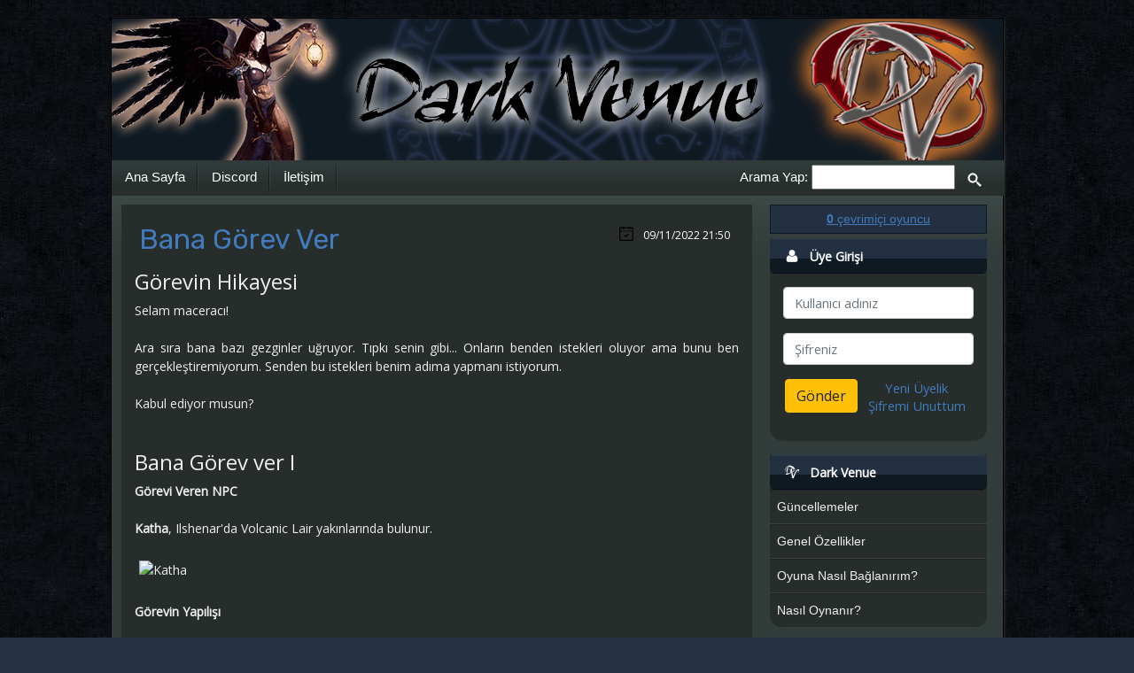

--- FILE ---
content_type: text/html
request_url: https://www.darkvenue.com.tr/bana-gorev-ver.html
body_size: 4038
content:
﻿﻿<!DOCTYPE html PUBLIC "-//W3C//DTD XHTML 1.0 Transitional//EN" "http://www.w3.org/TR/xhtml1/DTD/xhtml1-transitional.dtd">
<html xmlns="http://www.w3.org/1999/xhtml" xml:lang="en" lang="en">
<head><title>Bana Görev Ver - Dark Venue</title>
<meta http-equiv="Content-Type" content="text/html; charset=utf-8">
<meta http-equiv="X-UA-Compatible" content="IE=edge">
<meta name="viewport" content="width=device-width, initial-scale=1">
<meta http-equiv="Content-Language" content="TR" />
<meta name="Description" content="Bu sayfadan Bana Görev Ver hakkında bilgi alabilirsiniz." />
<meta name="Keywords" content="Bana Görev Ver, ultima online, darkvenue, uo server, uo oyna, dark venue, e-spor, oyunlar, oyun oyna, oyun topluluk, türkçe oyun, türkçe oyun haber, age of shadows" /><meta property="og:site_name" content="Dark Venue">
<meta property="og:url" content="https://www.darkvenue.com.tr/bana-gorev-ver.html">
<meta property="og:title" content="Bana Görev Ver">
<meta property="og:description" content="Bu sayfadan Bana Görev Ver başlıklı içeriğe ulaşabilirsiniz.">
<meta property="og:type" content="website">
<meta name="og:image" itemprop="image" content="https://www.darkvenue.com.tr/upload/konular/200x200_default.jpg">
<meta name="theme-color" content="#145a9c">
<link href="https://fonts.googleapis.com/css?family=Lato|Open+Sans|Rubik" rel="stylesheet">
<link rel="stylesheet" href="https://stackpath.bootstrapcdn.com/bootstrap/4.3.1/css/bootstrap.min.css" integrity="sha384-ggOyR0iXCbMQv3Xipma34MD+dH/1fQ784/j6cY/iJTQUOhcWr7x9JvoRxT2MZw1T" crossorigin="anonymous">
<script src="https://code.jquery.com/jquery-3.3.1.slim.min.js" integrity="sha384-q8i/X+965DzO0rT7abK41JStQIAqVgRVzpbzo5smXKp4YfRvH+8abtTE1Pi6jizo" crossorigin="anonymous"></script>
<script src="https://cdnjs.cloudflare.com/ajax/libs/popper.js/1.14.7/umd/popper.min.js" integrity="sha384-UO2eT0CpHqdSJQ6hJty5KVphtPhzWj9WO1clHTMGa3JDZwrnQq4sF86dIHNDz0W1" crossorigin="anonymous"></script>
<script src="https://stackpath.bootstrapcdn.com/bootstrap/4.3.1/js/bootstrap.min.js" integrity="sha384-JjSmVgyd0p3pXB1rRibZUAYoIIy6OrQ6VrjIEaFf/nJGzIxFDsf4x0xIM+B07jRM" crossorigin="anonymous"></script>
<link rel="stylesheet" type="text/css" href="https://www.darkvenue.com.tr/dosyalar/style.css?v=30" />
<link rel="alternate" type="application/rss+xml" title="Dark Venue RSS" href="https://www.darkvenue.com.tr/feed/" />
<script type="text/javascript" src="https://www.darkvenue.com.tr/dosyalar/jquery-1.11.2.min.js"></script>
<script type="text/javascript" src="https://www.darkvenue.com.tr/dosyalar/gerekli.js?v=30"></script>
</head><body>

<div class="arkaplan">
<div class="ana">
<div class="anahat">

<a name="top"></a>

<div class="nav">
   <img src="https://www.darkvenue.com.tr/dosyalar/menu_btn.png" alt="Kategoriler" id="nav" />
</div>

<div class="tam">
   <div class="banner">
      <a href="https://www.darkvenue.com.tr/" title="Dark Venue"><img src="https://www.darkvenue.com.tr/dosyalar/logo.png" alt="Dark Venue" border="0" /></a>
   </div>
</div>

<div class="kutu_menu">

      <div class="menu_sol">
      <div class="menu_solkutu"><ul>
         <li><a href="https://www.darkvenue.com.tr/" title="Dark Venue">Ana Sayfa</a></li>
	 
		 <li><a href="https://discord.gg/BcGhd6YjW5">Discord</a></li>
         <li><a href="https://www.darkvenue.com.tr/iletisim/" title="Bize Yazın">İletişim</a></li>
      </ul></div>
      </div>

      <div class="menu_sag">
      <div class="menu_sagkutu">
         <form action="https://www.darkvenue.com.tr/" method="post"><label for="kelime">Arama Yap:</label> <input type="text" size="16" name="kelime" id="kelime" />
		 <button type="button" class="btn btn-default" onclick="submit();">
			<span class="icon icon-ara"></span>
		 </button>
		 </form>
      </div>
      </div>

</div>

<div class="tam_icerik">

<div class="navcat" id="navcat">
   <div class="cerceve">
      <div class="baslik"><div><span class="icon icon-klasor"></span> Dark Venue</div></div>
      <div class="nesne"><a href="https://www.darkvenue.com.tr/kategori/guncellemeler/" title="Güncellemeler">Güncellemeler</a></div>
      <div class="nesne"><a href="https://www.darkvenue.com.tr/kategori/genel-ozellikler/" title="Genel Özellikler">Genel Özellikler</a></div>
      <div class="nesne"><a href="https://www.darkvenue.com.tr/kategori/oyuna-nasil-baglanirim/" title="Oyuna Nasıl Bağlanırım?">Oyuna Nasıl Bağlanırım?</a></div>
      <div class="nesne"><a href="https://www.darkvenue.com.tr/kategori/nasil-oynanir/" title="Nasıl Oynanır?">Nasıl Oynanır?</a></div>
   </div>
   <div class="cerceve">
      <div class="baslik"><div><span class="icon icon-klasor"></span> Ultima Online</div></div>
      <div class="nesne"><a href="https://www.darkvenue.com.tr/kategori/sistemler/" title="Sistemler">Sistemler</a></div>
      <div class="nesne"><a href="https://www.darkvenue.com.tr/kategori/etkinlikler/" title="Etkinlikler">Etkinlikler</a></div>
      <div class="nesne"><a href="https://www.darkvenue.com.tr/kategori/yetenekler/" title="Yetenekler">Yetenekler</a></div>
      <div class="nesne"><a href="https://www.darkvenue.com.tr/kategori/esya-ozellikleri/" title="Eşya Özellikleri">Eşya Özellikleri</a></div>
      <div class="nesne"><a href="https://www.darkvenue.com.tr/kategori/gorevler/" title="Görevler">Görevler</a></div>
      <div class="nesne"><a href="https://www.darkvenue.com.tr/kategori/sampiyonlar/" title="Şampiyonlar">Şampiyonlar</a></div>
   </div>
   <div class="cerceve">
      <div class="baslik"><div><span class="icon icon-klasor"></span> İstatistikler</div></div>
      <div class="nesne"><a href="https://www.darkvenue.com.tr/kategori/genel/" title="Genel">Genel</a></div>
   </div>
   <div class="cerceve">
      <div class="baslik"><div><span class="icon icon-klasor"></span> Kayıtlar</div></div>
      <div class="nesne"><a href="https://www.darkvenue.com.tr/kategori/artifact-kayitlari/" title="Artifact Kayıtları">Artifact Kayıtları</a></div>
      <div class="nesne"><a href="https://www.darkvenue.com.tr/kategori/ozel-binek-egitimleri/" title="Özel Binek Eğitimleri">Özel Binek Eğitimleri</a></div>
      <div class="nesne"><a href="https://www.darkvenue.com.tr/kategori/page-arsivi/" title="Page Arşivi">Page Arşivi</a></div>
      <div class="nesne"><a href="https://www.darkvenue.com.tr/kategori/sampiyon-kayitlari/" title="Şampiyon Kayıtları">Şampiyon Kayıtları</a></div>
      <div class="nesne"><a href="https://www.darkvenue.com.tr/kategori/staff-loglari/" title="Staff Logları">Staff Logları</a></div>
   </div>
</div>

<div class="icerik_menu">

   <div class="icerik">
   <div class="icerik_pad">
            <div class="icerik_kutusu">   <div itemscope itemtype="http://schema.org/Article" class="icerik_8"><div class="icerik_bosluk">      <div class="blok1"><h2><a href="https://www.darkvenue.com.tr/bana-gorev-ver.html" title="Bana Görev Ver"><span itemprop="name">Bana Görev Ver</span></a></h2></div>
      <div class="blok7"><span class="icon icon-i2"></span> <span content="2022-11-09T21:50" itemprop="datePublished">09/11/2022 21:50</span></div>
   </div></div>   <div class="icerik_5_ex"><div class="icerik_bosluk">      <h4>Görevin Hikayesi</h4> Selam maceracı!<br /><br />Ara sıra bana bazı gezginler uğruyor. Tıpkı senin gibi... Onların benden istekleri oluyor ama bunu ben gerçekleştiremiyorum. Senden bu istekleri benim adıma yapmanı istiyorum.<br /><br />Kabul ediyor musun?<br /><br /><br /><h4>Bana Görev ver I</h4> <b>Görevi Veren NPC</b><br /><br /><b>Katha</b>, Ilshenar'da Volcanic Lair yakınlarında bulunur.<br /><br /><img src="https://upload.sitesi.web.tr/upload/1612/katha.jpg" alt="Katha" /><br /><br /><b>Görevin Yapılışı</b><br /><br />Görevi alın. Sonra <b>[topluluk</b> komutunu kullanarak ya da <b>HELP</b> menüsünden Topluluk ekranına gelin. Burada yer alan görevlerden 3 tanesini tamamlayın.<br /><br /><b>Ödüller</b><br /><br />Seviye görevidir, Ödül vermez.<br /><br /><br /><h4>Bana Görev ver II</h4> <b>Görevi Veren NPC</b><br /><br /><b>Neva</b>, Malas'ta Luna ile Umbra arasında Hanse's Hotel içerisinde bulunur.<br /><br /><img src="https://upload.sitesi.web.tr/upload/2201/neva.jpg" alt="Neva" /><br /><br /><b>Görevin Yapılışı</b><br /><br />Görevi alın. Sonra <b>[topluluk</b> komutunu kullanarak ya da <b>HELP</b> menüsünden Topluluk ekranına gelin. Burada yer alan görevlerden 5 tanesini tamamlayın.<br /><br /><b>Ödüller</b><br /><br />Seviye görevidir, Ödül vermez.<br /><br />
   </div></div>   <div class="icerik_2"><div class="icerik_bosluk"><div class="blok1">      <div class="kat_blok"><span class="blok5">Kategoriler:</span> <div itemscope itemtype="http://data-vocabulary.org/Breadcrumb" class="inline"><a href="https://www.darkvenue.com.tr/kategori/gorevler/" title="Görevler" class="l0" itemprop="url"><span itemprop="title">Görevler</span></a></div> </div>
      </div><div class="blok2"><span class="icon icon-yukari"></span> <a href="#top">Yukarı Git »</a></div>
      </div></div>
   </div><div class="icerik_kutusu"><div class="icerik_5"><div class="icerik_bosluk"><div class="box1"><img src="https://www.darkvenue.com.tr/dosyalar/b_onceki.png" alt="Önceki" class="fl" /><div class="fblock">Önceki Konu:<br /><a href="https://www.darkvenue.com.tr/ozel-binek-katili.html" title="Özel Binek Katili">Özel Binek Katili</a></div></div><div class="box2"><img src="https://www.darkvenue.com.tr/dosyalar/b_sonraki.png" alt="Sonraki" class="fr" /><div class="fblock">Sonraki Konu:<br /><a href="https://www.darkvenue.com.tr/chylothu-kizdirmak.html" title="Chyloth'u Kızdırmak">Chyloth'u Kızdırmak</a></div></div></div></div></div>


         <div class="icerik_kutusu"><div class="icerik_8"><div class="icerik_bosluk"><h2>Yapılan Yorumlar</h2></div></div><div class="icerik_5"><div class="icerik_bosluk">
			Henüz kimse yorum yapmamış.<br /><br />
			Bu sayfada yer alan bilgilerle ilgili sorularınızı sorabilir, eleştiri ve önerilerde bulunabilirsiniz. Yeni bilgiler ekleyerek sayfanın gelişmesine katkıda bulunabilirsiniz.<br /><br /></div></div></div><div class="icerik_kutusu"><div class="icerik_8"><div class="icerik_bosluk"><h2>Yorum Yapın</h2></div><div class="icerik_5"><div class="icerik_bosluk">
<form action="https://www.darkvenue.com.tr/bana-gorev-ver.html" name="yorum" method="post">
  <div class="form-group">
    <label for="pwd">Adınız:</label>
    <input type="text" class="form-control" placeholder="Adınızı girin" name="gonderen" />
  </div>  <div class="form-group">
    <label for="email">Email address:</label>
    <input type="email" class="form-control" placeholder="E-postanız" name="email">
  </div>  <div class="form-group">
    <label for="email">Mesajınız:</label>
    <textarea class="form-control" rows="5" name="mesaj"></textarea>
  </div>
  <div class="form-group">
    <label for="email">Doğrulama Kodu:</label>
    <input type="text" class="my-form" size="10" placeholder="" name="reg_key" />
	<img src="https://www.darkvenue.com.tr/dosyalar/png.php" alt="Güvenlik Kodu" />
  </div>
  <button type="button" class="btn btn-success" name="gonder" onclick="yorumkontrol();">Gönder</button>
</form>


		</div></div></div></div>
   </div>
   </div>

   <div class="menuler">
   <div class="icerik_pad">
   <div class="kutu"><a href="https://www.darkvenue.com.tr/online/"><u><b>0</b> çevrimiçi oyuncu</a></u></div>
   
      <div class="cerceve">
      <div class="baslik"><div><span class="icon icon-kullanici"></span> Üye Girişi</div></div>
      <div class="uyelik"><div class="icerik_bosluk"><form action="https://www.darkvenue.com.tr/index.php" method="post" name="uyegiris">
	  <div class="form-group">
		<input type="text" class="form-control" placeholder="Kullanıcı adınız" name="user" />
	  </div>
	  <div class="form-group">
		<input type="password" class="form-control" placeholder="Şifreniz" name="pwd" id="logPass" />
		<input type="hidden" name="userlogin" value="1" />
	  </div>
	  <div class="two">
		<div class="two1"><button type="button" class="btn btn-warning" onclick="uyegiriskontrol();" name="gonder" id="logBtn">Gönder</button></div>
		<div class="two2">
		   <a href="https://www.darkvenue.com.tr/uye/kayit/" rel="nofollow">Yeni Üyelik</a><br />
		   <a href="https://www.darkvenue.com.tr/uye/hatirlatma/" rel="nofollow">Şifremi Unuttum</a>
		</div>
	  </div>
	</form>
			
	</div></div>
   </div>
<script>
var input2 = document.getElementById("logPass");
input2.addEventListener("keyup", function(event) {
  if (event.keyCode === 13) {
    event.preventDefault();
    document.getElementById("logBtn").click();
  }
});
</script>
   
      <div class="cerceve">
      <div class="baslik"><div><span class="icon icon-klasor"></span> Dark Venue</div></div>
      <div class="nesne"><a href="https://www.darkvenue.com.tr/kategori/guncellemeler/" title="Güncellemeler">Güncellemeler</a></div>
      <div class="nesne"><a href="https://www.darkvenue.com.tr/kategori/genel-ozellikler/" title="Genel Özellikler">Genel Özellikler</a></div>
      <div class="nesne"><a href="https://www.darkvenue.com.tr/kategori/oyuna-nasil-baglanirim/" title="Oyuna Nasıl Bağlanırım?">Oyuna Nasıl Bağlanırım?</a></div>
      <div class="nesne"><a href="https://www.darkvenue.com.tr/kategori/nasil-oynanir/" title="Nasıl Oynanır?">Nasıl Oynanır?</a></div>
   </div>
   <div class="cerceve">
      <div class="baslik"><div><span class="icon icon-klasor"></span> Ultima Online</div></div>
      <div class="nesne"><a href="https://www.darkvenue.com.tr/kategori/sistemler/" title="Sistemler">Sistemler</a></div>
      <div class="nesne"><a href="https://www.darkvenue.com.tr/kategori/etkinlikler/" title="Etkinlikler">Etkinlikler</a></div>
      <div class="nesne"><a href="https://www.darkvenue.com.tr/kategori/yetenekler/" title="Yetenekler">Yetenekler</a></div>
      <div class="nesne"><a href="https://www.darkvenue.com.tr/kategori/esya-ozellikleri/" title="Eşya Özellikleri">Eşya Özellikleri</a></div>
      <div class="nesne"><a href="https://www.darkvenue.com.tr/kategori/gorevler/" title="Görevler">Görevler</a></div>
      <div class="nesne"><a href="https://www.darkvenue.com.tr/kategori/sampiyonlar/" title="Şampiyonlar">Şampiyonlar</a></div>
   </div>
   <div class="cerceve">
      <div class="baslik"><div><span class="icon icon-klasor"></span> İstatistikler</div></div>
      <div class="nesne"><a href="https://www.darkvenue.com.tr/kategori/genel/" title="Genel">Genel</a></div>
   </div>
   <div class="cerceve">
      <div class="baslik"><div><span class="icon icon-klasor"></span> Kayıtlar</div></div>
      <div class="nesne"><a href="https://www.darkvenue.com.tr/kategori/artifact-kayitlari/" title="Artifact Kayıtları">Artifact Kayıtları</a></div>
      <div class="nesne"><a href="https://www.darkvenue.com.tr/kategori/ozel-binek-egitimleri/" title="Özel Binek Eğitimleri">Özel Binek Eğitimleri</a></div>
      <div class="nesne"><a href="https://www.darkvenue.com.tr/kategori/page-arsivi/" title="Page Arşivi">Page Arşivi</a></div>
      <div class="nesne"><a href="https://www.darkvenue.com.tr/kategori/sampiyon-kayitlari/" title="Şampiyon Kayıtları">Şampiyon Kayıtları</a></div>
      <div class="nesne"><a href="https://www.darkvenue.com.tr/kategori/staff-loglari/" title="Staff Logları">Staff Logları</a></div>
   </div>
   
   
   <p><b>Dark Venue UO Shard</b> <a href="https://www.worldofuo.com/" target="_blank"><img src="https://www.darkvenue.com.tr/dosyalar/ultima-online.png" alt="Ultima Online" border="0" /></a> alt yapısı kullanmaktadır.</p><br /><br />
   
   </div></div>



   </div>

   

      <div class="tam_pop"><div class="ilgili_ana"><div class="ilgili">
      <div class="kutu1"><div class="bosluk">
         <div class="ilgili_baslik">Popüler Sayfalar:</div> <ul><li><a href="https://www.darkvenue.com.tr/ultima-online-oynamak.html" title="Ultima Online Oynamak">Ultima Online Oynamak</a> <span class="acikla">3011 ziyaret</span></li><li><a href="https://www.darkvenue.com.tr/makro-yardimcisi.html" title="Makro Yardımcısı">Makro Yardımcısı</a> <span class="acikla">514 ziyaret</span></li><li><a href="https://www.darkvenue.com.tr/dark-venue-hakkinda.html" title="Dark Venue Hakkında">Dark Venue Hakkında</a> <span class="acikla">3436 ziyaret</span></li><li><a href="https://www.darkvenue.com.tr/sunucu-genel-ozellikleri.html" title="Sunucu Genel Özellikleri">Sunucu Genel Özellikleri</a> <span class="acikla">2743 ziyaret</span></li><li><a href="https://www.darkvenue.com.tr/uo-nasil-oynanir.html" title="UO Nasıl Oynanır?">UO Nasıl Oynanır?</a> <span class="acikla">2636 ziyaret</span></li></ul>
      </div></div>
      <div class="kutu2"><div class="bosluk">
         <div class="ilgili_baslik">Son Ziyaretler:</div> <ul><li><a href="https://www.darkvenue.com.tr/ultima-online-oynamak.html" title="Ultima Online Oynamak">Ultima Online Oynamak</a> <span class="acikla">5 dakika önce</span></li><li><a href="https://www.darkvenue.com.tr/makro-yardimcisi.html" title="Makro Yardımcısı">Makro Yardımcısı</a> <span class="acikla">30 dakika önce</span></li><li><a href="https://www.darkvenue.com.tr/wrestling.html" title="Wrestling">Wrestling</a> <span class="acikla">1 saat önce</span></li><li><a href="https://www.darkvenue.com.tr/sihirli-esya-ozellikleri.html" title="Sihirli Eşya Özellikleri">Sihirli Eşya Özellikleri</a> <span class="acikla">4 saat önce</span></li><li><a href="https://www.darkvenue.com.tr/sur-sistemi.html" title="Sur Sistemi">Sur Sistemi</a> <span class="acikla">5 saat önce</span></li></ul>
      </div></div>
   </div></div></div>

   
   

<div class="tam_alt">
   <div class="alt_taraf">
	  <div class="copyright">
		 &copy; 2024 Dark Venue
	  </div>
	</div>
</div>

</div>
</div>
</div>



<script>
$("#nav").click(function(){
   $("#navcat").animate({
      height: 'toggle'
   });
 });
</script>

</body></html>

--- FILE ---
content_type: text/css
request_url: https://www.darkvenue.com.tr/dosyalar/style.css?v=30
body_size: 6513
content:
/* Last Update: 08.01.2023 14:03 */

body {
	background: #243142 url('bg3.jpg') repeat;

	background-position: center top;

	color: #efefef;

	font-family: sans-serif, Georgia;
	font-size: 13px;

	margin: 0px;
	
	cursor: url('cursor.png'), auto;
}
.arkaplan {
	float: left;

	width: 100%;
}
.ana {
	width: 1030px; margin: 0 auto;
	overflow: hidden;
}
.anahat {
	float: left; width: 1008px; text-align: center; margin-top: 20px; border: 1px #000000 solid;
	box-shadow: 10px 10px 5px #666666;
	 -webkit-box-shadow: 1px 1px 3px rgba(136,136,136,0.3);
	 -moz-box-shadow: 1px 1px 3px rgba(68,68,68,0.3);
	background-color: #FFFFFF;
}

.tam, .tam_menu, .tam_icerik, .tam_alt, .tam_pop, .tam_reklam, .tam_index {
	width: 100%;
	text-align: center;
	overflow: hidden;
}
.tam_icerik, .tam_reklam, .tam_menu {
	background-repeat: repeat-y;
	background-position: top center;
}
.tam_icerik {
	background: #323C3A url('bg-content.gif') repeat-x;
}
.tam_reklam {
	background-image: url('reklam_bg.png');
	background-position: center center;
}
.kutu_menu, .icerik_menu, .ilgili_ana, .alt_taraf, .reklam {
	margin: 0px auto;
	width: 1008px;
}
.icerik_menu {
	margin-top: 10px;
}
.reklam {
	margin-top: 5px;
}
.ust_reklam {
	margin: 0 auto;
	padding-top: 10px;
	padding-bottom: 10px;
	
	font: 11pt Open Sans, Arial, Helvatica;
}
.ilgili_ana {
	margin-top: 10px;
	margin-bottom: 10px;
}
.alt_taraf, .reklam {
	color: #FFFFFF;
	text-align: center;

	margin-top: 5px;
	margin-bottom: 5px;
}
.tam_alt {
	border-top: 1px #222222 solid;
	background-color: #04090D;
}
.tam_pop {
	border-top: 1px #000000 solid;
	background-color: #1D1F22;
}
.tam_index {
	border-top: 1px #C0C0C0 solid;
	background-color: #d4d4d4;
}
.tam_index a, .tam_index a:visited {
	color: #202020;
}
.tam_index a:hover {
	color: #333333;
}

/* Bağlantılar */

::selection {
	color: #FFFFFF;
	background: #FF0000;
}
::-moz-selection {
	color: #FFFFFF;
	background: #FF0000;
}
a, a:visited {
	color: #427BBD;
	text-decoration: none;
}
a:hover {
	color: #0C7FEA;
	text-decoration: underline;
}



/* Üst Taraf*/

.banner {
	margin: 0px auto;

	background-image: url('logo_bg4.png');
	background-repeat: no-repeat;
	background-position: center center;
}
.banner img {
	border: 0px;
}
.nav {
	display: none;

	width: 100%;
	position: absolute;
	text-align: right;
}
.nav img {
	padding: 5px 5px;
	cursor: pointer;
	z-index: 99;
}
.navcat {
	display: none;

	margin-top: 5px;
}

/* İç Kısımlar */

.kutu_menu {
	background: #3C3F45 url('bg.gif') repeat;
	height: 40px;
	overflow: hidden;
}
.icerik {
	float: left;
	width: 728px;
	overflow: hidden;

	vertical-align: top;
	text-align: justify;

	padding-left: 6px;
}
.icerik img {
	margin: 5px;
}
.menuler {
	float: left;
	width: 265px;

	padding-left: 10px;
}



/* Üst Menü */

.menu_sol, .menu_sag {
	font-family: Helvatica, Arial, Candara;
	font-size: 15px;
	color: #FFFFFF;
	float: left;
}
.menu_sol {
	width: 600px;
	text-align: left;
}
.menu_solkutu {
	overflow: hidden;
	width: 1008px;
}
.menu_sol ul {
	padding: 0;
	margin: 0;
}
.menu_sol li {
	float: left;
	list-style-type: none;

	background-image: url('bg3.gif');
	background-position: top right;
	background-repeat: no-repeat;
}
.menu_sol li a {
	display: inline-block;
	padding: 8px 15px 8px 15px;

	color: #ffffff;
}
.menu_sol li a:hover {
	background-color: #2F3238;
	text-decoration: none;
}
.menu_sagkutu {
	padding: 5px 5px 0px 3px;
}
.menu_sag {
	width: 408px;
	text-align: right;
}
.menu_sag a, .menu_sag a:visited {
	color: #FFFFFF;
}



/* Sağ Menü Çerçeveleri */

.cerceve, .cerceve_beyaz {
	margin-bottom: 15px;

	float: left;
	width: 100%;

	overflow: hidden;

	font-family: Open Sans, Arial, Helvatica;

	border-bottom-left-radius: 15px;
	border-bottom-right-radius: 15px;
}
.cerceve {
	background-color: #262D2B;
}
.fb-like-box {
	width: 100%;
	background-color: #262D2B;
}


/* Kategori Menüsü */

.baslik {
	background: #343F3D url('bg4.gif') repeat;

	border-radius: 5px;

	text-align: left;

	line-height: 18px;
	font-weight: bold;
	font-size: 14px;
}
.baslik div {
	font-family: Open Sans, Arial, Helvatica;

	color: #FFFFFF;
	padding: 10px;
	padding-left: 20px;
}
.baslik div.b_sol {
	text-align: left;
}
.baslik div.b_orta {
	text-align: center;
}
.baslik a, .baslik a:visited {
	color: #F5F5F5;
}

.nesne, .metin, .liste0, .liste1, .liste2, .kat_res {
	float: left;
	width: 100%;
	text-align: left;

	-webkit-box-sizing: border-box;
	-moz-box-sizing: border-box;
	-ms-box-sizing: border-box;
	box-sizing: border-box;

	font-family: Candara, Calibri, Segoe UO, Arial;
	font-size: 14px;

	border-top: 1px #222222 solid;
	border-bottom: 1px #38403D solid;
}
.nesne a, .nesne a:visited {
	text-decoration: none;
	padding: 8px 8px;
	display: block;

	color: #efefef;
	background-color: #262D2B;
}
.nesne a:hover {
	background-color: #cc1111;
	color: #FFFFEE;
}

.metin div, .liste0 div, .liste1 div, .liste2 div {
	padding: 5px;
}
.metin div {
	text-align: center;
}
.metin div.m_sag {
	text-align: right;
	padding: 5px 3px 5px 3px;
}



/* Listeler */

.liste0 {
	background-color: #262D2B;
}
.liste1 {
	background-color: #2A302E;
}
.liste2, .liste3 {
	background-color: #262D2B;
}
.liste_baslik, .liste_baslik3 {
	float: left;
	width: 50%;

	margin-top: 5px;
	margin-bottom: 5px;
}
div.ustbaslik {
	padding: 5px 0px 0px 0px;
	margin: 0px;
}
.liste_baslik div.liste_tarih2 {
	padding: 0px;
	margin-left: -3px;
}
.liste_tarih {
	float: right;
	text-align: left;
	width: 16%;
	margin-top: 5px;
}
.liste_gonderen {
	float: right;
	width: 28%;
}
.liste_tarih img, .liste_gonderen img, .liste_tarih2 img {
	vertical-align: middle;
}
.liste_yorum {
	float: right;
	width: 8%;
}
.liste_yorum img {
	vertical-align: middle;
}
.liste_yorum2 {
	float: right;
	width: 10%;
	background-image: url('b_yorum.png');
	background-repeat: no-repeat;
	height: 50px;
}
.liste_yorum2 div {
	padding-top: 12px;
	padding-left: 16px;
	font-weight: bold;
}
.liste_resim {
	float: left;
	width: 85px;
	text-align: center;
}
.liste_resim img {
	border: 1px #003333 solid;
	height: 50px;
}

.liste_baslik_sag {
	float: right;
	width: 70%;
	text-align: right;
}
.liste_resim_sag {
	float: right;
	width: 60px;
	text-align: center;
}
.liste_resim_sag img {
	border: 0px;
}



/* Listeler - Reklam */

.liste_baslik2 {
	float: left;
	width: 70%;
}
.liste_baslik2 a, .liste_baslik2 a:visited {
	color: #9C0E09;
}
.liste_tavsiye {
	margin-top: 8px;
	float: right;
	width: 14%;
}
.liste_reklam {
	float: left;
	width: 100%;
	text-align: center;
	padding: 3px 0px 3px 0px;
}



/* Etiket Renkleri */

.r1 { color: #CC0000; }
.r2 { color: #006600; }
.r3 { color: #0000CC; }
.r4 { color: #FF8E09; }
.r5 { color: #E69EF6; }



/* Sol Bölüm İçerikleri */

.icerik_kenar {
	float: left;
	width: 718px;
	padding: 5px;
	border: 1px #003333 solid;
	background-color: #FFFFFF;
}
.tam_kutu, .tam_kutu_reklam {
	float: left;
	width: 720px;
	margin-bottom: 10px;
	background-color: #262D2B;

	border-bottom-left-radius: 15px;
	border-bottom-right-radius: 15px;
}
.tam_kutu_reklam {
	background-color: #E3E3E3;
}
.sutunlar {
	width: 100%;

	text-align: center;
}
.yarim_kutu, .yarim_kutu_sag {
	display: -moz-inline-stack;
	display: inline-block;
	width: 49%;
	margin-bottom: 10px;
	background-color: #262D2B;
	float: left;
}
.yarim_kutu_sag {
	float: right;
}
.yarim_liste_baslik {
	float: left;
	width: 98%;

	margin-top: 5px;
	margin-bottom: 5px;
	overflow: hidden;

	font-family: Candara, Calibri, Segoe UO, Arial;
	font-size: 14px;
}
.yarim_liste_baslik a, a:visited {
	color: #efefef;
}
.kat_res {
	height: 80px;
}

/* Sayfalama */

.sayfalar {
    text-align: left;
    margin: 3px 0px 12px 0px;
}

.sayfalar a,.icerik .sayfalar a:visited {
    border: 1px #C0C0C0 solid;
    background-color: #FFFFFF;
    padding: 5px 6px;
    color: #000000;
}

.sayfalar a:hover {
    background-color: #000000;
    color: #FFFFFF;
}

/* Kategori Başlıkları */

.kat_kutu_tam {
	width: 100%;
	margin-bottom: 5px;
	overflow: hidden;
}
.kat_kutu1 {
	float: left;
	width: 100px;

	margin-right: 14px;
}
.kat_kutu2 {
	overflow: hidden;
}
.kat_kutu_resim {
	text-align: center;
}
.kat_kutu_resim img {
	width: 100px;
	height: 100px;

	border: 2px #FFFFFF solid;
}
.kat_kutu_baslik {
	background-color: #292929;
	padding: 30px 20px 30px 20px;
	color: #efefef;
	margin-top: 4px;
}
.kat_kutu, .etiket_kutu {
	border: 1px #003333 solid;
	background-color: #292929;
	padding: 10px 15px;
	margin-bottom: 15px;
}
.kat_img {
	float: right;
	width: 32px;
	vertical-align: text-top;
}



/* Alt Reklam */


/* İlgililer */

.ilgili {
	float: left;
	width: 990px;
	text-align: left;
	font-size: 12pt;
	font-weight: bold;
	margin-left: 10px;
}
.kutu1, .kutu2 {
	float: left;
	width: 50%;
	margin-bottom: 5px;
}
.kutu1 a, .kutu2 a {
	color: #999999;
}
.ilgili_baslik {
	color: #FABC02;

	padding: 5px 0px 5px 0px;
}
.ilgili ul {
	padding: 0px;
	margin: 0px;
}
.ilgili ul li {
	font-weight: normal; list-style: none;

	background-image: url('ankh.png');
	background-repeat: no-repeat;
	background-position: 5px 10px;

	padding: 4px 0px 4px 20px;
}
.ilgili ul li a, .ilgili ul li a:visited {
	font-size: 12px;
	color: #FAFAFA;
}


/* Alt Taraf */

.copyright {
	text-align: center;
	padding: 20px 5px;
}
.copyright a {
	color: #EFEFEF;
}
img.network {
	height: 40px;
	border: 0px;
}
.alt_orta {
	color: #404040;
	font: 10pt Arial, Helvatica;
	padding: 15px 0px 15px 20px;
	text-align: center;
}
.alt_sol {
	float: left;
	width: 70%;
	color: #404040;
	font: 10pt Arial, Helvatica;
	text-align: left;
	padding: 15px 0px 15px 20px;
}
.alt_sag {
	float: right;
	width: 30%;
	color: #EFEFEF;
	text-align: right;
	padding-right: 20px;
}
.alt_sag img {
	border: 0px;
	height: 40px;
}
.alt_bosluk {
	float: left;
	width: 1008px;
	height: 25px;
}


/* Sayfa İçeriği */

h1 {
	font-size: 16pt;
	color: #DE4C00;
}
h2 {
	font-size: 17pt;
	color: #777777;
}
h1, h2 {
	font-weight: bold;
	font: 17pt Georgia, Arial Narrow, Arial;

	padding: 0px;
	margin: 0px;
}
a.label, a.l0, a.l1, a.l2, a.l3, a.l4 {
	display: inline-block;
	text-decoration: none;

	padding: 5px 8px 5px 8px;
	margin-bottom: 1px;

	background-color: #F59F24;
	color: #FFFFFF;
	text-align: left;
}
a.l1 { 	background-color: #3A81D3; }
a.l2 { 	background-color: #62A62F; }
a.l3 { 	background-color: #D74947; }
a.l4 { 	background-color: #985DC5; }
a.l5 { 	background-color: #959595; }
a.label:hover, a.l0:hover, a.l1:hover, a.l2:hover, a.l3:hover, a.l4:hover {
	color: #FFFFFF;
	background-color: #222222;
	text-decoration: none;
}



/* Formlar */




/* Düzeltilmemiş */


.duz_kutu {
	float: left;
	width: 100%;
}
.icerik_kutusu {
	float: left;
	width: 100%;
	overflow: hidden;

	background-color: #262D2B;
	margin-bottom: 10px;
}
.icerik_pad { padding: 0px 5px 0px 5px; }
.icerik_pad p { margin: 8px 0px 8px 0px; }
.icerik_8, .icerik_5, .icerik_5_ex, .icerik_2 {
	float: left;
	width: 100%;
	background-color: #262D2B;
	font-family: Open Sans, Verdana, Helvatica;
}
.icerik_bosluk, .pad15 {
	padding: 15px;
}
.icerik_8 {
	text-align: left;
}
.icerik_8 h2 {
	padding-top: 5px;
	font-family: Rubik, Leto, Arial, Times New Roman;
	font-size: 32px;
	color: #cc1111;
}
.icerik_5 {
	border-bottom: 1px #38403D solid;

	background-color: #262D2B;

	color: #ffffff;
}
.icerik_5_l0, .icerik_5_l1 {
	padding: 10px;

	border-bottom: 1px #003333 solid;
}
.icerik_5_l0 {
	background-color: #FFFFFF;
}
.icerik_5_l1 {
	background-color: #FFFFFF;
}
.icerik_5_ex {
	line-height: 150%;

	color: #efefef;
	font-size: 14px;
}
.icerik_5_ex img.resim_g {
		align: center;
		width: 95%;
		margin: 10px 0px;
}
.icerik_5_ex img {
     vertical-align: text-bottom;
	 max-width: 600px;
}
.icerik_5_ex ul {
	margin-top: 0px;
}
.icerik_5 a, .icerik_5 a:visited {
	color: #578BBD;
	font-weight: bold;
}
.icerik_5 a:hover {
	text-decoration: underline;
}
.icerik_2 {
	font-family: MS Sans Serif, Arial, Helvatica;
	font-size: 10pt;

	background-color: #262D2B;

	border-bottom-left-radius: 15px;
	border-bottom-right-radius: 15px;

	border-top: 1px #222222 solid;
}
.icerik_5_ex a, .icerik_5_ex a:visited {
	color: #578BBD;
	font-weight: bold;
	text-decoration: none;
}
.icerik_5_ex a:hover {
	text-decoration: underline;
}
img.avatar {
	border: 2px #CED4DA solid;
	width: 100px;
	margin: 5px 0px;
}
.bosluk{
	padding: 5px;
}
.right {
	text-align: right;
	padding: 3px 5px 3px 0px;
}

.blok1 { float: left; margin-left: 5px; }
.blok2, .blok7 { float: right; padding-right: 10px; margin-top: 8px; text-align: right; color: #ffffff; font-size: 12px; }
.blok3 { float: left; margin-left: 5px; width: 100%; text-align: left; margin-bottom: 10px; }
.blok4 { float: left; width: 334px; text-align: center; background-color: #FFFFFF; border: 1px #D5B66B solid; margin: 0px 3px 0px 3px; text-align: left; font: 10pt Verdana, Tahoma; padding: 2px 5px 5px 5px; color: #202020; height: 60px; overflow: hidden; }
.blok4 a, .blok4 a:visited { text-decoration: underline; font-weight: bold; color: #257F01; }
.blok4 a:hover { text-decoration: none; color: #3FDD01; }
.blok5 { width: 80px; text-align: right; font-weight: bold; font-family: Open Sans, Arial; display: inline-block; }

.indir {
	padding: 20px 0px 20px 0px;

	text-align: center;
}
.kat_blok {
	padding-top: 6px;
	padding-bottom: 6px;
}
.bilgilen {
	font: 11pt Tahoma, Verdana;
	color: #333333;
	padding-top: 3px;
}
.hatali {
	text-align: center;
	padding-top: 10px;
	font: 10pt Arial, Helvatica;
	display: none;
}

.upload {
	width: 100%;
	font: 8pt Tahoma, Verdana;
	border: 3px #C0C0C0 solid;
	margin-bottom: 10px;
}
.acikla {
	font: 8pt Tahoma, Verdana;
	color: #606060;
}

.degistir {
	font-size: 8pt;
}

img.img_duzenle {
	width: 100px;
	float: right;
	margin-right: 10px;
	border: 1px #CC0000 solid;
	padding: 3px;
}

table.tabl { border-collapse: collapse; border: 0px; }
td.fifty { width: 50%; vertical-align: top; }
td.full { width: 100%; }
a.red { color: #CC0000; font: 8pt Tahoma, Verdana; }
img.alta { vertical-align: inherit; }


.yorum_kutu, .ilgili_kutu, .two, .form_kutu { width: 100%; overflow: auto; }
.f11 img { border-radius: 50%; }
.f11 { float: left; width: 12%; }
.f12 { float: left; width: 88%; padding-top: 5px; }
.fbs { padding: 5px; }
.ft { color: #404040; font-size: 12px; }
img.ava { width: 64px; max-height: 64px; }

.ilgili_kutu { border-bottom: 1px #EFEFEF solid; }
.ilg1 img { max-width: 50px; border: 1px #404040 solid; }
.ilg1 { float: left; width: 75px; }
.ilg2 { padding-top: 5px; color: #606060 }
.ilg2 a { font-weight: bold; }
.ilb { padding: 5px; }
.ilb2 { padding: 0px 20px; margin-bottom: 20px; }

.two { width: 100%; overflow: auto; }
.two1 { float: left; width: 40%; }
.two2 { float: left; width: 60%; text-align: center; }
.uyelik, .uyelik input, .fsag input  { font: 11pt Open Sans, Arial, Helvatica; color: #efefef; }
.altkenar {}

.form_kutu { font: 10pt Open Sans, Arial, Helvatica; }
.fsol { float: left; width: 20%; text-align: right; font-weight: bold; }
.fsag { float: left; width: 80%; text-align: left; }
input.my-form { transition: border-color .15s ease-in-out,box-shadow .15s ease-in-out }
input.my-form { border-radius: .25rem; border: 1px #CED4DA solid; padding: 8px; }
input.my-form:read-only { background-color: #e9ecef; }
.fa { font: 10pt Arial, Tahoma, Verdana; padding-top: 5px; padding-bottom: 10px; color: #444444; }
	
.iletiyesil, .iletikirm { padding: 3px; text-align: center; margin-bottom: 10px; }
.iletiyesil { border: 2px #148408 solid; }
.iletikirm { border: 2px #9D0B07 solid; }

.yorum_onay td { font: 9pt Arial, Helvatica; padding-top: 5px; }

#kat_goster { font-size: 16px; line-height: 18px; padding-top: 5px; }

/* Butonlar */

#downloadArea {
	margin-top: 1px;
}
a.pure, a.pure2 {
 letter-spacing: 1px;
 display: inline-block;
 padding: 0.5em 3em;
 background-color: rgb(255,67,0);
 color: rgb(238,238,238);
 text-decoration: none;
 font-weight: bold;
 -moz-border-radius: 5px;
 -webkit-border-radius: 5px;
 border-radius: 5px;
 background-image: -moz-linear-gradient(top, rgba(255,255,255,0.25), rgba(255,255,255,0.05)); /* FF3.6 */
 background-image: -webkit-gradient(linear,left top,left bottom,color-stop(0, rgba(255,255,255,0.25)),color-stop(1, rgba(255,255,255,0.05))); /* Saf4+, Chrome */
 text-shadow: rgb(68,68,68) 0 -1px 1px;
 box-shadow: 1px 1px 3px rgba(68,68,68,0.3);
 -webkit-box-shadow: 1px 1px 3px rgba(136,136,136,0.3);
 -moz-box-shadow: 1px 1px 3px rgba(68,68,68,0.3);
 border-bottom: 1px solid rgba(0,0,0,0.25);
}
 
a.pure:hover, a.pure2:hover {
 background-color: rgb(192,50,0);
 -webkit-transition: all 0.3s linear;
}
 
a.pure:active, a.pure2:active {
 background-image: -moz-linear-gradient(top, rgba(255,255,255,0.05), rgba(255,255,255,0.25)); /* FF3.6 */
 background-image: -webkit-gradient(linear,left top,left bottom,color-stop(0, rgba(255,255,255,0.05)),color-stop(1, rgba(255,255,255,0.25))); /* Saf4+, Chrome */
 border-bottom: 1px solid rgba(0,0,0,0.1);
}


/* Ana Sayfa Kutusu */
.ast1, .ast2, .ast3 {
	color: #efefef;
	font-family: Lato, Tahoma, Verdana;
	font-size: 12px;
	line-height: 150%;
}
.ast1 {
	float: left;
	width: 200px;
	padding: 10px;
}
.ast1 img {
	border: 1px #000000 solid;
	width: 95%;
}
.ast2 {
	float: left;
	width: 500px;
	text-align: left;
	overflow: hidden;
	border-bottom: 1px #38403D solid;
}
.ast2 h2 {
	padding: 0px;
	margin: 0px 0px 10px 0px;
}
.ast2 div {
	padding: 10px;
}
.gorsel {
	float: right;
	width: 220px;
	padding-left: 15px;
	padding-right: 5px;
}
.ast3 {
	float: left;

	text-align: center;

	width: 720px;

	border-top: 1px #222222 solid;
}
.ast3 div {
	padding: 10px 10px;
}
.bbosluk {
	display: inline-block;
	width: 30px;
}
.inline {
	display: inline-block;
}

.liste2 div.rght {
	text-align: right;
}

/* Galeri - Resim */
.g1 {
    float: left;
    width: 100%;
    text-align: center;
}

.g2, .g3 {
    display: table-cell;
    display: inline-block;
    text-align: center;
    vertical-align: top;
    margin-bottom: 5px;
}
.g2 div {
	padding: 5px;
	margin-bottom: 5px;
}
.g2 img {
    background-color: #000000;

    width: 100%;

    border: 1px #000000 solid;

    -webkit-border-radius: 15px;
    -moz-border-radius: 15px;
    border-radius: 3px;
    box-shadow: 3px 3px #C0C0C0;
}
.g2 img:hover {
  transform: scale(1.1);
}
.g2 a, .g2 a:hover {
	color: #EFEFEF;
	font-weight: bold;
	font-size: 12px;
}
.g2 {
    width: 32%;
}

.g3 {
    width: 100%;
}

/* Soru - Cevap */

.soru_kutu {
	float: left;
	width: 100%;

	padding: 5px;
	margin-top: 5px;
	margin-bottom: 15px;

	border: 2px #202020 solid;
	background-color: #FDE943;

	font: 10pt Verdana, Tahoma;
}
a.secenek, a.secenek:hover {
	background-color: #CC0000;
	color: #FFFFFF;
	font-family: Courier New, Tahoma, Verdana;
	font-weight: bold;
	font-size: 14px;
	padding: 5px 20px 5px 20px;
}
a.secenek:hover {
	text-decoration: none;
}
.secenek_kutu {
	float: left;
	width: 100%;
	margin-bottom: 5px;	
}
.secenek_btn {
	float: left;
	width: 50px;

	font: 10pt Tahoma, Verdana;
	margin-top: 5px;
	margin-right: 5px;
}
.secenek_txt {
	overflow: hidden;
	
	padding: 5px;

	font: 10pt Tahoma, Verdana;

	border: 1px #0223CC solid;
	background-color: #F9FAFF;
}
input.btn1 {
    margin: 0px;
    background-color: #008000;
    color: #FFFFFF;
    padding: 2px;
}
div.sorudiv1 {
	float: left;
	width: 95%;

	text-align: left;

	margin-bottom: 5px;
	margin-top: 5px;
	margin-left: 5px;
}
div.sorudiv2 {
	float: left;

	padding: 3px;

	margin-top: 10px;
	margin-bottom: 15px;

	text-align: justify;
}
.kesir span.normal {
  display: inline-block;
  height: 70px;
  font-size: 18px;
  vertical-align: middle;
  margin-right: 5px;

}
.kesir span.frac {
  display: inline-block;
  font-size: 14px;
  text-align: center;
  margin-left: 10px;
  margin-right: 10px;
}
.kesir span.frac > sup {
  display: block;
  font: inherit;
}
.kesir span.frac > span {
  display: none;
}
.kesir span.frac > sub {
  display: block;
  font: inherit;
  bottom: 0.25em;
  border-top: 1px solid;
  padding-top: 5px;
}


/* Soru Liste */

.s_list {
	width: 100%;
	font-size: 12px;
}
.s_p {
	padding: 10px 5px;
}
.s_list h4 {
	font-size: 14px;
	font-family: Open Sans, Candara, Calibri, "Segoe UI";
	font-weight: bold;
}
.s_0, .s_1 {
	float: left;
}
.s_0 {
	width: 80px;
	text-align: center;
}
.s_1 {
	padding-bottom: 5px;
}
.s_a {
	font-size: 18px;
	font-weight: bold;
}
.s_g, .s_t {
	display: table-cell;
	width: 150px;
	text-align: left;
}
.s_c {
	border-bottom: 1px #C0C0C0 solid;
	clear: both;
}


/* Programlama */

.code1 { font: 10pt Tahoma, Verdana; color: #C3C3C3; border: 1px #EEEEEE solid; background-color: #F8F8F8; padding: 3px; text-align: right; margin-bottom: 10px; }
.code2 { font: 10pt Courier New, Tahoma, Verdana; color: #000000; text-align: left; padding: 5px 0px 5px 0px; }

.resim_acikla {
    padding: 3px 5px;
    margin: 5px 0px 25px 0px;
    width: 80%;
    background-color: #00beeb;
    border: 5px #FFFFFF solid;

    -webkit-border-radius: 15px;
    -moz-border-radius: 15px;
    border-radius: 15px;

    -moz-box-shadow: 3px 3px 1px #888;
    -webkit-box-shadow: 3px 3px 1px #888;
    box-shadow: 3px 3px 1px #888;
}
.resim_acikla div {
    padding:3px;
    color: #FFFFFF;
    text-align: left;	
}


/* Soru - Cevap */
.pad10 { margin: 10px; }
.box1 { float: left; min-width: 40%; margin-bottom: 10px; padding-left: 10px; }
.box2 { float: right; min-width: 40%; margin-bottom: 10px; margin-right: 10px; text-align: right; }
.box1 a, .box2 a { font-weight: bold; }
.txt_w, .pad10 { font-size: 13px; font-family: Open Sans, Verdana, Arial, Helvatica; color: #222222; }
.txt_w textarea { font: 10pt Arial, Helvatica; width: 96%; }
img.fl { float: left; padding-right: 3px; }
img.fr { float: right; padding-left: 3px; }
.fblock { padding-top: 5px; }
.box2 .fblock {
	text-align: right;
}

.live {
	display: none;
}

.liste3 {
	padding: 15px;
}
.kelimep1 {
	float: left;
	width: 50%;
	text-align: left;
}
.kelimep2 {
	float: left;
	width: 40%;
	margin-top: 10px;
	padding-left: 15px;
	border-left: 1px #C0C0C0 solid;
}
.kelimesec {
	padding-top: 3px;
}
.kelimesec input {
	margin-right: 5px;
}
a.pure2 {
 background-color: rgb(0,67,255);
}
 
a.pure2:hover {
   background-color: rgb(0,50,192);
}



/* Facebook Popup */

#fanback {
	display:none;
	background:rgba(0,0,0,0.8);
	width:100%;
	height:100%;
	position:fixed;
	top:0;
	left:0;
	z-index:99999;
}
#fan-exit {
	width:100%;
	height:100%;
}
#fbbox1 {
	background:white;
	width:420px;
	height:270px;
	position:absolute;
	top:58%;
	left:63%;
	margin:-220px 0 0 -375px;
	-webkit-box-shadow: inset 0 0 50px 0 #939393;
	-moz-box-shadow: inset 0 0 50px 0 #939393;
	box-shadow: inset 0 0 50px 0 #939393;
	-webkit-border-radius: 5px;
	-moz-border-radius: 5px;
	border-radius: 5px;
	margin: -220px 0 0 -375px;
}
#fbbox2 {
	float:right;
	cursor:pointer;
	background:url(fb_arkaplan.png) repeat;
	height:15px;
	padding:20px;
	position:relative;
	padding-right:40px;
	margin-top:-20px;
	margin-right:-22px;
}
.remove-borda {
	height:1px;
	width:366px;
	margin:0 auto;
	background:#F3F3F3;
	margin-top:16px;
	position:relative;
	margin-left:20px;
}

.btn-file {
    position: relative;
    overflow: hidden;
}
.btn-file input[type=file] {
    position: absolute;
    top: 0;
    right: 0;
    min-width: 100%;
    min-height: 100%;
    font-size: 100px;
    text-align: right;
    filter: alpha(opacity=0);
    opacity: 0;
    outline: none;
    background: white;
    cursor: inherit;
    display: block;
}

.icon {
	position: relative;
	top: 2px;
	left: -3px;
	
    height: 16px;
    width: 16px;
    margin-right: 5px;
    display: inline-block;
}
.icon-konu {
    background: url('_konu.png');
}
.icon-soru {
    background: url('_soru.png');
}
.icon-galeri {
    background: url('_galeri.png');
}
.icon-klasor {
    background: url('_dv.png');
}
.icon-ara {
    background: url('b_ara.png');
}
.icon-i1 {
    background: url('_i1.png');
}
.icon-i2 {
    background: url('_i2.png');
}
.icon-i3 {
    background: url('_i3.png');
}
.icon-i4 {
    background: url('_i4.png');
}
.icon-yukari {
    background: url('_yukari.png');
}
.icon-kullanici {
    background: url('_kullanici.png');
}

.bd-example{
	width: 100%;
	text-align: center;
}
.bd-example a, .bd-example a:visited, .bd-example a:hover { color: #ffffff; }

.carousel-caption {
	display: inline !important;
	position: absolute !important;
	z-index: 3;
}
.carousel-caption h5 {
	font-size: 20px;
	font-weight: bold;
}

.hesap a, .hesap a:visited { color: #FFFE32; font-weight: bold; }
.hesap a:hover { color: #F9BC02; }
.hesap, .hesap table { color: #ffffff; font-size: 12px; }
.hesap h2, .hesap h1 { color: #FFAD18; font-weight: bold; padding-bottom: 15px; }

input { color: #000000 !important; }

.kutu {
	width: 100%;
	border: 1px #0F1922 solid;
	background-color: #233041;
	padding-top: 5px;
	padding-bottom: 5px;
	text-align: center;
	margin-bottom: 5px;
	font-size: 14px;
}
.iright {
	padding-top: 10px;
	text-align: right;
}
.icenter {
	padding-top: 5px;
	padding-bottom: 5px;
	text-align: center;
}

/* MyUOLL */

#karakter .myuoll-table {
	width: 100%;
}

.left-column {
	float: left;
	width: 50%;
	text-align: center;
}

.right-column {
	float: right;
	width: 50%;
	text-align: center;
}

.clear {
	clear: both;
}

.myuoll-table td, .myuoll-calc-table td {
	border: 1px solid #3D4449;
	padding: 8px;
	font-size: 13px;
}

.myuoll-table td a {
	text-decoration: none;
	color: #427BBD;
}

.myuoll-table td a:hover {
	color: #ADFF2F;
}

.myuoll-table tr, .myuoll-calc-table tr  {
	background: #2A3338;
}

.myuoll-table tr:nth-child(odd), .myuoll-calc-table tr:nth-child(odd) {
	background: #2e2d2a;
}

.myuoll-table-pvm tr:nth-child(odd){}

.star {
	position: relative;
	display: inline-block;
	margin: 0;
	padding: 0;
	background-image: url('_dv.png');
	background-repeat: no-repeat;
	background-position: 3px 3px;
	width: 19px;
	height: 19px;
	margin-right: 5px;
	margin-top: -5px;
}

.table-header td {
	background: #566770;
	border: 1px solid #3b3841;
	text-shadow:none;
	color: #fff;
	font-weight: bold;
	font-family: 'metamorphousregular', Arial, sans-serif;
	font-size:13px;
	text-transform: none;
}

.table-header td a {
	color: #fff;
}
.table-header td a:hover {
	color: #FFDB81;
}

/* Media Queries */

@media screen and (max-width: 1010px)
{
	body {
		background-image: none;
	}
	.ana {
		width: 100%;
	}
	.anahat {
		width: 100%;
		margin-top: 0px;
		border: 0px;
		background-color: #FFFFFF;
	}
	.kutu_menu, .icerik_menu, .ilgili_ana, .alt_taraf, .reklam {
		width: 100%;
	}
	.menu_sol {
		width: 60%;
		overflow: hidden;
	}
	.menu_sag {
		width: 40%;
	}
	.menuler {
		width: 30%;
	}
	.icerik {
		width: 65%;
	}
	.tam_kutu, .tam_kutu_reklam {
		width: 100%;
	}
	.ilgili {
		width: 100%;
	}
	.kutu1, .kutu2 {
		width: 45%;
	}
	.icerik_8, .icerik_5, .icerik_5_ex, .icerik_2 {
		width: 100%;
	}
	.txt_w {
		width: 95%;
	}
	.ast1, .cerceve_beyaz, .alt_bosluk {
		display: none;
	}
	.ast2, .ast3 {
		width: 100%;
	}
	.liste_gonderen {
		display: none;
	}
	.liste_tarih {
		width: 30%;
	}
	.liste_yorum {
		display: none;
	}
	#yt_video, #v_video {
		width: 100%;
	}
	.blok7 { float: left; padding-left: 10px; }
	input.my-form { width: 100%; }
}
@media screen and (max-width: 810px)
{
	#blok2 {
		display: none;
	}
	#v_video {
		height: 320px;
	}
	.g2 {
		width: 49%;
	}
}
@media screen and (max-width: 750px)
{
	.kutu1, .kutu2 {
		width: 100%;
	}
	.tam_reklam {
		display: none;
	}
}
@media screen and (max-width: 720px)
{
	.menu_sol, .alt_sag, .kelimep2 {
		display: none;
	}
	.menu_sag {
		width: 100%;
		text-align: center;
	}
	.banner img, .kelimep1 {
		width: 100%;
	}
	.sutunlar {
		column-count: 1;
		-webkit-column-count: 1;
		-moz-column-count: 1;
	}
	.kat_res {
		background-size: cover;
	}
	.alt_sol {
		width: 100%;
		text-align: center;
	}
	.f11 { width: 20%; }
	.f12 { width: 80%; }
}
@media screen and (max-width: 520px)
{
	.menuler, .icerik {
		width: 100%;

		margin-right: 0px;
		margin-left: 0px;
		padding: 0px;
	}
	.menuler {
		margin: 0 px;
	}
	.cerceve, .cerceve_beyaz {
	}
	.nav {
		display: inherit;
	}
	.baslik, .nesne {
		border-right: 0px;
		border-left: 0px;
	}
	.kutu1, .kutu2 {
		width: 100%;
	}
	.icerik_5_ex img {
		width: 95%;
	}
	.fsol { text-align: left; }
	.fsol, .fsag { width: 100%; }
}


--- FILE ---
content_type: application/javascript
request_url: https://www.darkvenue.com.tr/dosyalar/gerekli.js?v=30
body_size: 1623
content:

/* Gerekli.js - Venus <admin@venus.gen.tr> */

// Ajax İşlemleri

function HttpReq()
{
	if ( window.XMLHttpRequest )
		return new XMLHttpRequest();
	else if ( window.ActiveXObject )
		return new ActiveXObject("Microsoft.XMLHTTP");
}

var waitTimer;
var totalWait = 0;
var waitTime = 10;

var site_url = 'https://www.darkvenue.com.tr/';
var olayReq = HttpReq();
var tarih = 0;
var mTimer;

function olayYukle(deger)
{
	if ( olayReq.readyState == 4 || olayReq.readyState == 0 )
	{
		clearInterval(mTimer);
		
		olayReq.open("GET", site_url + 'olaylar.php?id=' + deger, true);
		olayReq.onreadystatechange = olayGoster;
		olayReq.send(null);
	}
}
function olayGoster()
{
	if ( olayReq.readyState == 4 )
	{
		var myarr = olayReq.responseText.split("|");

		if ( tarih == 0 )
			document.getElementById('skill-ach').innerHTML = myarr[1];
		else
		{
			if ( myarr[1].length > 1 )
			{
				$(myarr[1])
			  		.hide()
				  	.prependTo("#skill-ach")
				  	.fadeIn("slow")
					.addClass('normal');

				$('#lastNews tbody tr:last').remove();
			}
		}

		tarih = myarr[0];

		mTimer = setTimeout('olayYukle(tarih);',15000);
	}
}

function startWait(download_url)
{
	if ( totalWait == 0 )
		yukle_btn.disabled = true;

	clearInterval(waitTimer);
	waitTimer = setTimeout(function(){countWait(download_url);},1000);
}
function countWait(download_url)
{
	totalWait++;
	document.getElementById('yukle_btn').innerHTML = 'Lütfen bekleyin (' + ( waitTime - totalWait ) + ' saniye)';

	if ( waitTime - totalWait <= 0 )
	{
		yukle_btn.disabled = false;
		yukle_btn.style.display = "none";

		document.getElementById('downloadArea').innerHTML = '<a href="javascript: void(0);" class="pure" id="yukle_btn" onclick="startDownload(\'' + download_url + '\');" rel="nofollow" />Yükleme otomatik başlamadıysa buraya tıklayın.</a>';

		startDownload(download_url);
	}
	else
	{
		clearInterval(waitTimer);
		waitTimer = setTimeout(function(){countWait(download_url);},1000);
	}
}
function startDownload(url)
{
	window.location = url;

	// location.href = url;
}


// Yorum Kontrol

function yorumkontrol()
{
      	if ( document.yorum.gonderen.value == "" || document.yorum.gonderen.value.length < 3 ) {
		alert("Kullanıcı adı boş bırakılamaz (En az 3 harf).");
		document.yorum.gonderen.focus();
		return false;
	}
      	else if ( document.yorum.mesaj.value == "" || document.yorum.mesaj.value.length < 10 ) {
		alert("Mesaj boş bırakılamaz (En az 10 harf).");
		document.yorum.mesaj.focus();
		return false;
	}
	else {
		document.yorum.submit();
		document.yorum.gonder.disabled = true;
	}
}

function yanitkontrol()
{
    if ( document.yanitform.yanit.value == "" || document.yanitform.yanit.value.length < 10 ) {
		alert("Yanıt boş bırakılamaz (En az 10 harf).");
		document.yanitform.yanit.focus();
		return false;
	}
	else {
		document.yanitform.submit();
		document.yanitform.yanitgonder.disabled = true;
	}
}

function uyegiriskontrol()
{
    if ( document.uyegiris.user.value == "" || document.uyegiris.user.value.length < 3 ) {
		alert("Kullanıcı adı girmelisiniz.");
		document.uyegiris.user.focus();
		return false;
	}
    else if ( document.uyegiris.pwd.value == "" || document.uyegiris.pwd.value.length < 3 ) {
		alert("Şifre girmelisiniz.");
		document.uyegiris.pwd.focus();
		return false;
	}
	else {
		document.uyegiris.submit();
		document.uyegiris.gonder.disabled = true;
	}
}

function kayitkontrol()
{
    if ( document.kayitform.user.value == "" || document.kayitform.user.value.length < 3 ) {
		alert("Kullanıcı adı girmelisiniz.");
		document.kayitform.user.focus();
		return false;
	}
    else if ( document.kayitform.pwd.value == "" || document.kayitform.pwd.value.length < 3 ) {
		alert("Şifre girmelisiniz.");
		document.kayitform.pwd.focus();
		return false;
	}
    else if ( document.kayitform.pwd.value != document.kayitform.pwd2.value ) {
		alert("Şifre ve tekrarı uyumsuz.");
		document.kayitform.pwd.focus();
		return false;
	}
    else if ( !validateEmail( document.kayitform.email.value ) ) {
		alert("Geçerli bir e-posta girmelisiniz.");
		document.kayitform.email.focus();
		return false;
	}
    else if ( document.kayitform.reg_key.value == "" || document.kayitform.reg_key.value.length < 3 ) {
		alert("Doğrulama kodunu girmelisiniz.");
		document.kayitform.reg_key.focus();
		return false;
	}
	else {
		document.kayitform.submit();
		document.kayitform.gonder.disabled = true;
	}
}

function sifretalep()
{
    if ( document.sifreform.user.value == "" || document.sifreform.user.value.length < 3 ) {
		alert("Kullanıcı adı girmelisiniz.");
		document.sifreform.user.focus();
		return false;
	}
    else if ( !validateEmail( document.sifreform.email.value ) ) {
		alert("Geçerli bir e-posta girmelisiniz.");
		document.sifreform.email.focus();
		return false;
	}
    else if ( document.sifreform.reg_key.value == "" || document.sifreform.reg_key.value.length < 3 ) {
		alert("Doğrulama kodunu girmelisiniz.");
		document.sifreform.reg_key.focus();
		return false;
	}
	else {
		document.sifreform.submit();
		document.sifreform.gonder.disabled = true;
	}
}

function ayarkontrol()
{
    if ( document.ayarform.pwd.value != "" && document.ayarform.pwd2.value != "" && document.ayarform.oldpwd.value.length != "" )
	{
		if ( document.ayarform.oldpwd.value == "" || document.ayarform.oldpwd.value.length < 3 ) {
			alert("Şifre girmelisiniz.");
			document.ayarform.oldpwd.focus();
			return false;
		}
		else if ( document.ayarform.pwd.value == "" || document.ayarform.pwd.value.length < 3 ) {
			alert("Şifre girmelisiniz.");
			document.ayarform.pwd.focus();
			return false;
		}
		else if ( document.ayarform.pwd.value != document.ayarform.pwd2.value ) {
			alert("Şifre ve tekrarı uyumsuz.");
			document.ayarform.pwd2.focus();
			return false;
		}
	}
	
	document.ayarform.submit();
	document.ayarform.gonder.disabled = true;
}

function yenihesapkontrol()
{
    if ( document.yenihesap.uye.value == "" || document.yenihesap.uye.value.length < 3 ) {
		alert("Kullanıcı adı girmelisiniz.");
		document.yenihesap.uye.focus();
		return false;
	}
    else if ( document.yenihesap.uye.value == document.yenihesap.sifre.value ) {
		alert("Kullanıcı adı ve şifre aynı olamaz.");
		document.yenihesap.uye.focus();
		return false;
	}
	else if ( document.yenihesap.sifre.value == "" || document.yenihesap.sifre.value.length < 3 ) {
		alert("Şifre girmelisiniz.");
		document.yenihesap.sifre.focus();
		return false;
	}
	else if ( document.yenihesap.sifre.value != document.yenihesap.sifre2.value ) {
		alert("Şifre ve tekrarı uyumsuz.");
		document.yenihesap.sifre2.focus();
		return false;
	}
    else if ( document.yenihesap.reg_key.value == "" || document.yenihesap.reg_key.value.length < 3 ) {
		alert("Doğrulama kodunu girmelisiniz.");
		document.yenihesap.reg_key.focus();
		return false;
	}
	else
	{
		document.yenihesap.submit();
		document.yenihesap.gonder.disabled = true;
	}
}

function sifredegiskontrol()
{
	if ( document.sifredegis.sifre.value == "" || document.sifredegis.sifre.value.length < 3 ) {
		alert("Şifre girmelisiniz.");
		document.sifredegis.sifre.focus();
		return false;
	}
	else if ( document.sifredegis.sifre.value != document.sifredegis.sifre2.value ) {
		alert("Şifre ve tekrarı uyumsuz.");
		document.sifredegis.sifre2.focus();
		return false;
	}
	else
	{
		document.sifredegis.submit();
		document.sifredegis.gonder.disabled = true;
	}
}

function sponsorkontrol()
{
      	if ( document.sponsorform.ad_soyad.value == "" || document.sponsorform.ad_soyad.value.length < 6 ) {
		alert("İsim boş bırakılamaz (En az 6 harf).");
		document.sponsorform.ad_soyad.focus();
		return false;
	}
      	else if ( document.sponsorform.tc_kimlik.value == "" || document.sponsorform.tc_kimlik.value.length != 11 ) {
		alert("TC Kimlik numarası boş bırakılamaz (11 sayı).");
		document.sponsorform.tc_kimlik.focus();
		return false;
	}
      	else if ( document.sponsorform.adres.value == "" || document.sponsorform.adres.value.length < 15 ) {
		alert("Faturanın gönderileceği adresi belirtmelisiniz (En az 15 harf).");
		document.sponsorform.adres.focus();
		return false;
	}
	else {
		document.sponsorform.submit();
		document.sponsorform.gonder.disabled = true;
	}
}

function sipariskontrol()
{
	var karakter = document.getElementById('karakter_id');

	if ( typeof( karakter ) != 'undefined' && karakter != null && karakter.value > 0 )
	{
		document.siparis.submit();
		document.siparis.gonder.disabled = true;
	}
	else
	{
		alert("Karakter seçilmemiş.");
		return false;
	}

}

function validateEmail(email) {
  var re = /^(([^<>()[\]\\.,;:\s@\"]+(\.[^<>()[\]\\.,;:\s@\"]+)*)|(\".+\"))@((\[[0-9]{1,3}\.[0-9]{1,3}\.[0-9]{1,3}\.[0-9]{1,3}\])|(([a-zA-Z\-0-9]+\.)+[a-zA-Z]{2,}))$/;
  return re.test(email);
}